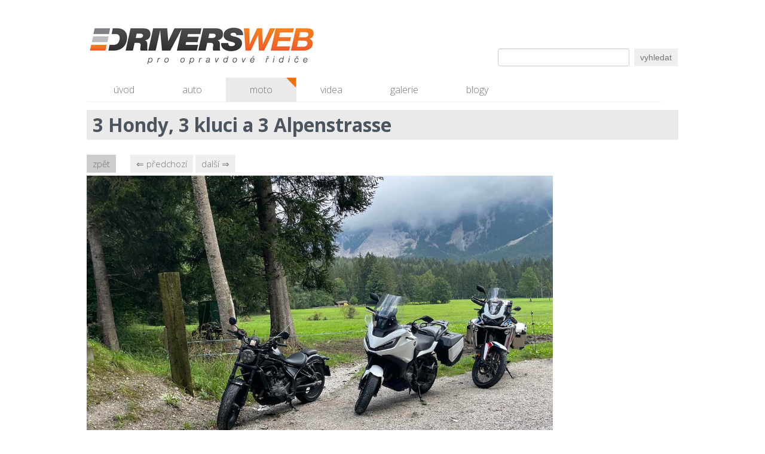

--- FILE ---
content_type: text/html; charset=utf-8
request_url: http://www.driversweb.cz/clanky/moto/3-Hondy-3-kluci-a-3-Alpenstrasse/foto/13474
body_size: 2439
content:
<!DOCTYPE html>
<html>

<head>
<meta http-equiv="Content-Type" content="text/html; charset=utf-8" />

<meta name="keywords" content="auta, sportovní vozy, dívky, fotky, tuning" />
<meta name="description" content="Internetový portál Driversweb.cz, který představuje to nejlepší ze soudku současných vozů, přátelským způsobem spojuje všechny, jež mají rádi sportovní jízdu a mají k autům větší vztah než ke spotřebnímu zboží. Sledujeme světové automobilové dění a každý den vám přinášíme nové články a videa. Kromě novinek na tomto webu najdete pravidelné velké testy těch nejzajímavějších vozů. Zaměřujeme se také i na zábavné automobily, které již nejsou ve výrobě." />
<meta name="robots" content="index, follow" />

<script type="text/javascript" src="/js/jquery-1.7.1.min.js"></script>
<script type="text/javascript" src="/js/jquery-ui-1.8.17.custom.min.js"></script>
<script type="text/javascript" src="/js/jquery.livequery.js"></script>
<script type="text/javascript" src="/js/jquery.fancybox-1.3.4.pack.js"></script>
<script type="text/javascript" src="/js/portamento-min.js"></script>
<script type="text/javascript" src="/js/bootstrap.min.js"></script>
<script type="text/javascript" src="/js/chilli.js"></script>
<script type="text/javascript" src="/js/chilli-client.js"></script>

<link type="text/css" rel="stylesheet" href="/css/bootstrap.min.css" media="screen,projection,tv" />
<link type="text/css" rel="stylesheet" href="/css/jquery.fancybox-1.3.4.css" media="screen,projection,tv" />
<link type="text/css" rel="stylesheet" href="/css/chilli-client.css" media="screen,projection,tv" />

<link type="image/x-icon" rel="shortcut icon" href="/favicon.ico" />

<!-- Go to www.addthis.com/dashboard to customize your tools -->
<script type="text/javascript" src="//s7.addthis.com/js/300/addthis_widget.js#pubid=ra-555cfe6f1f34588d" async="async"></script>

<script type="text/javascript">
    var _gaq = _gaq || [];
    _gaq.push(['_setAccount', "UA-15933014-1"]);
    _gaq.push(['_trackPageview']);

    (function () {
        var ga = document.createElement('script');
        ga.type = 'text/javascript';
        ga.async = true;
        ga.src = ('https:' == document.location.protocol ? 'https://ssl' : 'http://www') + '.google-analytics.com/ga.js';
        var s = document.getElementsByTagName('script')[0];
        s.parentNode.insertBefore(ga, s);
    })();
</script>
    <title>3 Hondy, 3 kluci a 3 Alpenstrasse - Články - Driversweb.cz
</title>
    
</head>

<body>

<div class="container">
    <div class="boxik">
<!-- Facebook SDK -->
<div id="fb-root"></div>
<script>
    (function (d, s, id) {
        var js, fjs = d.getElementsByTagName(s)[0];
        if (d.getElementById(id)) return;
        js = d.createElement(s);
        js.id = id;
        js.src = "//connect.facebook.net/en_US/sdk.js#xfbml=1&appId=107234539318190&version=v2.6";
        fjs.parentNode.insertBefore(js, fjs);
    }(document, 'script', 'facebook-jssdk'));
</script>

<div class="header">
    <div class="search">
<form action="/clanky/moto/3-Hondy-3-kluci-a-3-Alpenstrasse/foto/13474?do=fulltextSearch-searchForm-submit" method="post" id="frm-fulltextSearch-searchForm">

<table>
<tr>
	<th><label for="frmsearchForm-search">Vyhledat</label></th>

	<td><input type="text" class="text" name="search" id="frmsearchForm-search" value="" /></td>
</tr>

<tr>
	<th>&nbsp;</th>

	<td><input type="submit" class="button" name="send" id="frmsearchForm-send" value="vyhledat" /></td>
</tr>
</table>

<div><!--[if IE]><input type=IEbug disabled style="display:none"><![endif]--></div>
</form>
    </div>
    <div class="logo">
        <h1><a href="/" title="Driversweb.cz">&nbsp;Driversweb.cz - autorecenze, testy, fotky dívek a aut, autobazar, recenze<span></span></a></h1>
    </div>
</div>
<div class="menu">
    <nav>
        <ul>
            <li>
                <a href="http://www.driversweb.cz/" title="úvodní strana">úvod</a>
            </li>
            <li>
                <a href="http://www.driversweb.cz/clanky/testy" title="Auto">auto</a>
            </li>
            <li class="active">
                <a href="http://www.driversweb.cz/clanky/moto" title="Moto">moto</a>
            </li>
            <li>
                <a href="http://www.driversweb.cz/clanky/videa" title="videa">videa</a>
            </li>
            <li>
                <a href="http://www.driversweb.cz/clanky/divky" title="Galerie">galerie</a>
            </li>
            <li>
                <a href="http://www.driversweb.cz/clanky/blog" title="blogy">blogy</a>
            </li>
        </ul>
    </nav>
</div> 
<div id="flash-messages">
</div>

        <div class="obsah">
<div class="clanek">

    <h2>3 Hondy, 3 kluci a 3 Alpenstrasse</h2>


    <div class="row" id="clanek-galerie-kotva">
        <div class="span10 clanek-samotna-galerie">
            <div class="clanek-samotna-galerie-tlacitka" id="clanek-galerie-kotva">
                <a href="/clanky/moto/3-Hondy-3-kluci-a-3-Alpenstrasse#clanek-kotva-zpet-na-galerii" class="button galerie-tlacitko-zpet">zpět</a>

                <a href="/clanky/moto/3-Hondy-3-kluci-a-3-Alpenstrasse/foto/13473#clanek-galerie-kotva" class="button float-left">&DoubleLeftArrow; předchozí</a>

                <a href="/clanky/moto/3-Hondy-3-kluci-a-3-Alpenstrasse/foto/13475#clanek-galerie-kotva" class="button">další &DoubleRightArrow;</a>
            </div>
            
            <img src="/media/clanky-2023/alpy/IMG-9133_knmh4y6gx7_t-1200x0.jpg" alt="3 Hondy, 3 kluci a 3 Alpenstrasse" alt="3 Hondy, 3 kluci a 3 Alpenstrasse" />

           <div class="clanek-samotna-galerie-tlacitka">
                <a href="/clanky/moto/3-Hondy-3-kluci-a-3-Alpenstrasse#clanek-kotva-zpet-na-galerii" class="button galerie-tlacitko-zpet">zpět</a>


                <a href="/clanky/moto/3-Hondy-3-kluci-a-3-Alpenstrasse/foto/13473#clanek-galerie-kotva" class="button">&DoubleLeftArrow; předchozí</a>

                <a href="/clanky/moto/3-Hondy-3-kluci-a-3-Alpenstrasse/foto/13475#clanek-galerie-kotva" class="button">další &DoubleRightArrow;</a>
            </div>

        </div>
<!--        <div class="span4 clanek-reklama">
            zde bude reklama
        </div>-->
    </div>
</div>
        </div>
        <div class="cleaner"></div>

<div class="footer">
    <p class="float-right logo-webspice">Created by <a href="http://www.webspice.cz" target="_blank" title="Webspice - tvůrce webových řešení"><img src="/images/logo-webspice.png" /></a></p>
    <p>
        &copy; 2011 - 2016 DriversWeb.cz  | <a href="/o-driverswebu">O Driversweb.cz</a> | <a href="/nase-redakce">Naše redakce</a> | <a href="mailto:info@driversweb.cz">info@driversweb.cz</a> | <a href="/clanky">všechny články</a>
    </p>
    
</div>    </div>
</div>

</body>
</html>


--- FILE ---
content_type: text/css
request_url: http://www.driversweb.cz/css/chilli-client.css
body_size: 2981
content:
@import url(http://fonts.googleapis.com/css?family=Open+Sans:300italic,300,700&subset=latin,latin-ext);

body {
    background: #fff;
    font: 15px "Open Sans", "Trebuchet MS", Arial, Helvetica, sans-serif;
    color: #4b545f;
    margin-top: 20px;
}

.boxik {
    padding: 10px 20px 10px 20px;
}

p {
    font: 15px "Open Sans", "Trebuchet MS", Arial, Helvetica, sans-serif;
}

h1, h2, h3, h4, a, a:hover {
    color: #4b545f;
    font: "Open Sans", "Trebuchet MS", Arial, Helvetica, sans-serif;
}

h2 {
    background: #eaeaea;
    padding: 5px 10px;
}

.menu {
    margin-top: 20px;
}

.menu li:nth-child(3) {
    background-image: url(/images/ruzek_dw.png);
    background-position: right top;
    background-repeat: no-repeat;
    background-size: 17px;
}

.content {
    -webkit-box-shadow: 0px 0px 15px rgba(0,0,0,.10);
    -moz-box-shadow: 0px 0px 15px rgba(0,0,0,.10);
    box-shadow: 0px 0px 15px rgba(0,0,0,.10);
    background-color: #ffffff;
    margin-top: 20px;
    margin-bottom: 20px;
}

.container {
    /*    border: 1px solid #000;*/
    width: 1030px;
}

.row {
    margin-top: 20px;
}

.cleaner {
    clear: both;
}

.obsah a {
    text-decoration: underline;
    color: #000;
}

.obsah a:hover {
    text-decoration: none;
    color: #4b545f;
}

.video {
    margin: 5px 2px 5px 2px;
}

.stranka td {
    background: #eaeaea;
    border: #fff 6px solid;
    padding: 7px;
}

.float-right {
    float: right;
}

/* styl kalendar */
table.calendar.prev-month, table.calendar.next-month {
    display: none;
}

table.calendar td {
    padding: 5px;
    border: 1px #000 solid;
    text-align: center;
}

table.calendar td.not-this-month {
    color: #555;
    background-color: #aaa;
}

table.calendar td.current {
    background-color: #c66;
    font-weight: bold;
}

table.calendar .events {
    display: none;
}

.kalendar-akce .row {
    margin-top: 5px;
}

.kalendar-akce img {
    float: left;
}

.kalendar-filtr a {
    float: left;
    text-decoration: none;
    padding: 10px 15px;
    margin: 0px 10px 10px 0px;
    color: #757575;
}

.kalendar-filtr a:hover {
    background: #4b545f;
    transition: all 0.3s;
    color: #fff;
}

.kalendar-filtr-kategorie {
    position: relative;
    left: -20px;
}

.kalendar-filtr-kategorie input {
    float: left;
    margin-right: 10px;
}

.kalendar-filtr-kategorie label {
    width: 220px;
}

.kalendar-filtr-jedna-kategorie {
    margin-right: 10px;
    width:17%;
    float:left;
}

.kalendar-akce-minulost {
    opacity:.5;
    -ms-filter: "progid:DXImageTransform.Microsoft.Alpha(Opacity=50)";
    filter:alpha(opacity=50);
}

/* styl navigace */
nav ul {
    margin: 0;
}

nav ul a:hover {
    text-decoration: none;
}

nav ul ul {
    display: none ;
}

nav ul li:hover > ul {
    display: block ;
}

nav ul {
    /*    background: #efefef; 
        background: linear-gradient(top, #fff 0%, #efefef 100%);  
        background: -moz-linear-gradient(top, #fff 0%, #efefef 100%); 
        background: -webkit-linear-gradient(top, #fff 0%,#efefef 100%); */
    /*    box-shadow: 0px 0px 9px rgba(0,0,0,0.15);*/
    padding: 0 5px;
    /*    border-radius: 10px;  */
    list-style: none ;
    position: relative ;
    display: inline-table ;
    width: 950px;
    border-bottom: 1px solid #efefef;
}
nav ul:after {
    content: ""; clear: both ; display: block ;
}

nav ul li {
    float: left;
}
nav ul li:hover {
    background: #4b545f;
    /*    background: linear-gradient(top, #4f5964 0%, #5f6975 40%);
        background: -moz-linear-gradient(top, #4f5964 0%, #5f6975 40%);
        background: -webkit-linear-gradient(top, #4f5964 0%,#5f6975 40%);*/
    transition: all 0.5s;
}

.active {
    background: #eaeaea;
}

nav ul li:hover a {
    color: #fff;
    transition: all 0.5s;
}

nav ul li a {
    display: block; padding: 10px 40px;
    color: #757575; text-decoration: none;
    font-size: 16px;
    transition: all 0.5s;
}


nav ul ul {
    background: #5f6975; border-radius: 0px; padding: 0;
    position: absolute; top: 100%;
}
nav ul ul li {
    float: none; 
    border-top: 1px solid #6b727c;
    border-bottom: 1px solid #575f6a;
    position: relative;
}
nav ul ul li a {
    padding: 15px 40px;
    color: #fff;
}	
nav ul ul li a:hover {
    background: #4b545f;
}


nav ul ul ul {
    position: absolute; left: 100%; top:0;
}


/*----- hlavička -------*/

.logo {
    height: 70px;
}

.header span {
    display: block;
    width: 385px;
    height: 150px;
    background: url(http://www.driversweb.cz/images/logo-dw-new.png) no-repeat left top ;
}

h1 a {
    position: absolute;
    font-size: 10px;
    display: block;
    width: 300px;
}
h1 span {
    position: absolute;
    top: 0; left: 0px;
    cursor: pointer;
}

.search {
    float: right;
}

.header label {
    display: none;
}

.button {
    float: right;
    background: #efefef; 
    /*  background: linear-gradient(top, #fff 0%, #efefef 100%);  
     background: -moz-linear-gradient(top, #fff 0%, #efefef 100%); 
     background: -webkit-linear-gradient(top, #fff 0%,#efefef 100%); 
     box-shadow: 0px 0px 7px rgba(0,0,0,0.15);
     border-radius: 2px;  */
    border: none;
    padding: 5px 10px;
    color: #757575;
}

input.button:hover {
    background: #4b545f;
    transition: all 0.3s;
    color: #fff;
}

.header tr {
    float: left;
    position: relative;
    top: 40px;
}

/*----- patička -------*/

.footer {
    border-top: #aaa solid 4px;
    padding-top: 5px;
    padding-bottom: 15px;
}

.logo-webspice img {
    height: 22px;
    position: relative;
    top: -4px;
}

.logo-webspice {
    font-size: 80%
}

/*----- článek HP -------*/

.obsah {
    margin: 10px 0 10px 0;
}

.clanek-hp {
    float: left;
    width: 490px;
    height: 327px;
    margin-bottom: 10px;
    position: relative;
    overflow: hidden;
}

.clanek-hp:nth-child(odd) {
    margin-right: 10px;
}

.clanek-hp img {
    width: 490px;
}


.clanek-hp-nadpis {
    position: absolute;
    width: 470px;
    height: 60px;
    bottom: 0px;
    background-color: #000;
    color:#fff;
    opacity:.7;
    -ms-filter: "progid:DXImageTransform.Microsoft.Alpha(Opacity=70)";
    filter:alpha(opacity=70);
    padding: 10px;
    transition: all 0.3s;
}

.clanek-hp-nadpis:hover {
    opacity:.9;
    -ms-filter: "progid:DXImageTransform.Microsoft.Alpha(Opacity=90)";
    filter:alpha(opacity=90);
    cursor: pointer;
}

.clanek-hp-nadpis h2 {
    margin: 0;
    padding: 0;
    line-height: normal;
    color: #fff;
    font-size: 22px;
    background: none;
}

.clanek-hp-nadpis a {
    text-decoration: none;
}

.clanek-hp-nadpis a:hover {
    text-decoration: none;
}

.clanek-hp-popis {
    position: absolute;
    width: 470px;
    height: 227px;
    top: 0px;
    background-color: #fff;
    color:#000;
    opacity:.0;
    -ms-filter: "progid:DXImageTransform.Microsoft.Alpha(Opacity=00)";
    filter:alpha(opacity=00);
    padding: 10px;
    transition: all 0.2s;
    transition-delay: 0.4s;
}

.clanek-hp-popis:hover {
    opacity:.9;
    -ms-filter: "progid:DXImageTransform.Microsoft.Alpha(Opacity=90)";
    filter:alpha(opacity=90);
}

.clanek-hp-popis td {
    width: 470px;
    height: 227px;
    Vertical-align: bottom;
    valign: bottom;
}

.clanek-hp-popis a {
    float: left;
    display: block;
    width: 470px;
    height: 227px;
    text-decoration: none;
    position: absolute;
    top: 0px;
    left: 0px; 
}

.clanek-hp-vlozeny-div {
    height: 100px;
    background: #eaeaea;
    margin: 0px 0px 10px 0px;
}

.clanek-hp-vlozeny-div img {
    height: 80px;
    opacity:.5;
    -ms-filter: "progid:DXImageTransform.Microsoft.Alpha(Opacity=50)";
    filter:alpha(opacity=50);
    margin: 10px 40px 10px 50px;
    float: left;
}

.facebook-text {
    padding: 35px 20px 0px 30px;
    font-size: 17px;
    font-weight: bold;
}

/*----- článek -------*/
.clanek {
    position: relative;
}

.clanek p {
    text-align: left;
}

.clanek-nadpis {
    position: absolute;
    width: 970px;
    height: 35px;
    top: 195px;
    background-color: #000;
    color:#fff;
    opacity:.7;
    -ms-filter: "progid:DXImageTransform.Microsoft.Alpha(Opacity=70)";
    filter:alpha(opacity=70);
    padding: 10px;
    transition: all 0.5s;
}

.clanek-nadpis:hover {
    opacity:.9;
    -ms-filter: "progid:DXImageTransform.Microsoft.Alpha(Opacity=90)";
    filter:alpha(opacity=90);
    cursor: pointer;
}

.clanek-nadpis h1 {
    margin: 0;
    padding: 0 10px 0 10px;
    line-height: normal;
    color: #fff;
    font-size: 22px;
}

.uvodni-fotka-clanku {
    height: 248px;
}

.clanek-text {
    width: 670px;
}

.clanek-tabulka-konkurence td {
    width: 160px;
}

.clanek-tabulka-konkurence {
    font-size: 85% !important;
    text-align: left;
}

.clanek-tabulka-konkurence p {
    font-size: 90% !important;
    text-align: left;
}

.clanek-reklama {
    position: absolute;
    right: 0px;
    float: right !important; 
    height: 50px !important;
    width: 50px !important; 
}

.clanek-perex {
    font-style: italic;
    margin-top: 25px;
}

.clanek-text td {
    background: #eaeaea;
    border: #fff 6px solid;
    padding: 7px;
}

.clanek-datum-autor {
   font-size: 85%; 
}

.clanek-galerie img {
    max-height: 65px;
    max-width: 90px;
    margin: 5px;
}

.clanek-galerie-fotka {
    width: 100px;
    height: 75px;
    float: left;
    text-align: center;
    margin: auto;
    background: #eaeaea;
    margin: 3px;
}

.clanek-samotna-galerie img {
    max-height: 700px;
}

.clanek-samotna-galerie-tlacitka {
    height: 30px;
    margin-top: 10px;
}

.clanek-samotna-galerie-tlacitka a {
    text-decoration: none;
}

.clanek-samotna-galerie-tlacitka .button {
    float: none;
    color: #757575;

}

.clanek-samotna-galerie-tlacitka .button:hover {
    background: #4b545f;
    transition: all 0.3s;
    color: #fff;
}

.galerie-tlacitko-zpet {
    margin-right: 20px;
    background-color: #cccccc;
}

.pohybliva-reklama {
    text-align: center;
    position: relative;
}

.pohybliva-reklama embed {
    width: 160px;
    height: 600px;
    z-index: 1000;
}

.klik {
    display: block;
    position: absolute;
    top: 0;
    left: 0;
    height: 600px;
    width: 300px;
    z-index: 1;
}

#wrapper {overflow: hidden; position:relative;}
#content {width:486px; margin-right:10px; min-height:1200px;}
#sidebar {width:300px; padding:0px; 
/*          background: #f8f8f8; */
          min-height:600px; position:absolute; right:0; top:0;}

#portamento_container {position:absolute; right:0; top:0;} /* take the absolute positioning of the sidebar */
#portamento_container #sidebar {}
#portamento_container #sidebar.fixed {position:fixed; right:auto; top:auto;} /* become fixed position, but reset the top and right values */


.addthis_native_toolbox {
    margin-top: 10px;
}

/*----- článek - starý - legacy -------*/

.main-foto-legacy {
    height: 250px;
    width: 1000px;
}

/*----- seznam článků -------*/

.clanek-seznam {
    position: relative;
}

.clanek-seznam-foto img {
    width: 370px;
    overflow: hidden; 
}

.clanek-seznam hr {
    margin-left: 20px;
    margin-top: 0px;
    padding-top: 0px;
    margin-bottom: 5px;
    padding-bottom: 5px;
}

.clanek-seznam-text {

}

.clanek-seznam-text h3 {
    margin-top: 0;
    padding-top: 0;
}

.clanek-seznam-autor {
    font-size: 90%;
    position: relative;
    top: -10px;
}

.clanek-seznam-filtr tr {
    float: left;
}

/*----- článek podobné -------*/

.clanek-podobne {
    width: 237px;
    float: left;
    padding-right: 10px;
}

.clanek-podobne a {
    text-decoration: none;
    font-weight: bold;
    font-size: 14px;
}

.clanek-podobne img {
    margin-bottom: 7px;
    width: 237px;
    height: auto;
}

/*----- paginator -------*/

.paginator {
    margin-bottom: 20px;
    margin-top: 10px;
}

.paginator span {
    background: #efefef; 
    /*  background: linear-gradient(top, #fff 0%, #efefef 100%);  
     background: -moz-linear-gradient(top, #fff 0%, #efefef 100%); 
     background: -webkit-linear-gradient(top, #fff 0%,#efefef 100%); 
     box-shadow: 0px 0px 7px rgba(0,0,0,0.15);
     border-radius: 2px;  */
    border: none;
    padding: 5px 10px;
    color: #757575;
}

.paginator a {
    background: #efefef; 
    /*  background: linear-gradient(top, #fff 0%, #efefef 100%);  
     background: -moz-linear-gradient(top, #fff 0%, #efefef 100%); 
     background: -webkit-linear-gradient(top, #fff 0%,#efefef 100%); 
     box-shadow: 0px 0px 7px rgba(0,0,0,0.15);
     border-radius: 2px;  */
    border: none;
    padding: 5px 10px;
    color: #757575;
}

.paginator .button {
    float: none;
}

.paginator .button:hover {
    background: #4b545f;
    transition: all 0.3s;
    color: #fff;
}

.paginator a:hover {
    background: #4b545f;
    transition: all 0.3s;
    color: #fff;
}

.paginator .current {
    background: #4b545f;
    color: #fff;
}



.new-week {
    margin-left: 20px;
    /*text-align: center;*/
    color: orange;
    margin-top: 0px;   
    line-height: 20px;
    border-bottom: 3px solid #DDD;
}
    
.new-month {
    margin-left: 20px;
    color: orange;
    /*text-align: center;*/
    margin-top: 10px;    
    font-family: inherit;
    font-weight: bold;
    line-height: 35px;
    text-rendering: optimizelegibility;
    font-size: 26.5px;
}

.kalendar h2{
    display: block;
    font-size: 1.17em;
    -webkit-margin-before: 1em;
    -webkit-margin-after: 1em;
    -webkit-margin-start: 0px;
    -webkit-margin-end: 0px;
}

.clanek-seznam-foto-kalendar img {
    width: 300px;
    height: 200px;
    overflow: hidden; 
}